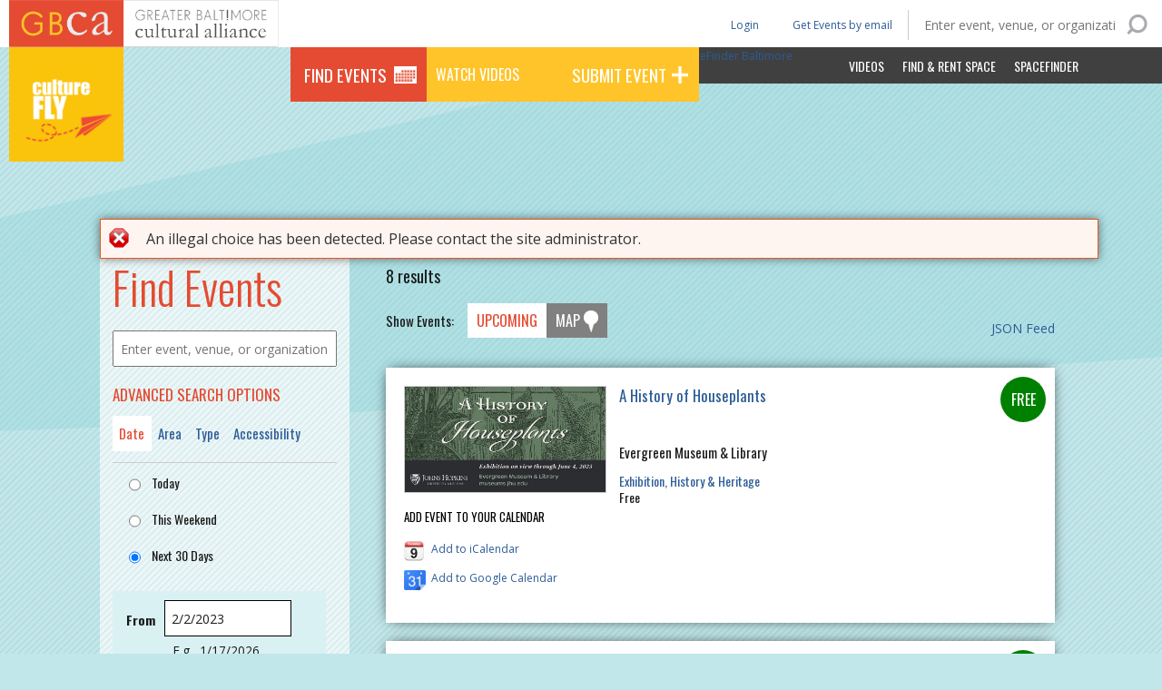

--- FILE ---
content_type: text/html; charset=utf-8
request_url: https://culturefly.org/calendar/search?types%5B219%5D=219&range=month&from_date%5Bdate%5D=2/2/2023&to_date%5Bdate%5D=3/3/2023&op=Search&form_id=gbca_calendar_search_form
body_size: 13022
content:
<!DOCTYPE html>
  <!--[if IEMobile 7]><html class="no-js ie iem7" lang="en" dir="ltr"><![endif]-->
  <!--[if lte IE 6]><html class="no-js ie lt-ie9 lt-ie8 lt-ie7" lang="en" dir="ltr"><![endif]-->
  <!--[if (IE 7)&(!IEMobile)]><html class="no-js ie lt-ie9 lt-ie8" lang="en" dir="ltr"><![endif]-->
  <!--[if IE 8]><html class="no-js ie lt-ie9" lang="en" dir="ltr"><![endif]-->
  <!--[if (gte IE 9)|(gt IEMobile 7)]><html class="no-js ie" lang="en" dir="ltr" prefix="fb: http://ogp.me/ns/fb# og: http://ogp.me/ns#"><![endif]-->
  <!--[if !IE]><!--><html class="no-js" lang="en" dir="ltr" prefix="fb: http://ogp.me/ns/fb# og: http://ogp.me/ns#"><!--<![endif]-->
<head>
  <title>Find Events | Culture Fly</title>
  <meta charset="utf-8" />
<link rel="alternate" type="application/rss+xml" title="GBCA Member Press Releases" href="https://culturefly.org/feed/press_release" />
<meta http-equiv="cleartype" content="on" />
<meta name="MobileOptimized" content="width" />
<meta name="HandheldFriendly" content="true" />
<link href="https://culturefly.org/sites/default/themes/gbca_calendar/images/touch-icon-ipad-retina.png" sizes="144x144" rel="apple-touch-icon" />
<link href="https://culturefly.org/sites/default/themes/gbca_calendar/images/touch-icon-iphone-retina.png" sizes="114x114" rel="apple-touch-icon" />
<link href="https://culturefly.org/sites/default/themes/gbca_calendar/images/touch-icon-ipad.png" sizes="72x72" rel="apple-touch-icon" />
<link href="https://culturefly.org/sites/default/themes/gbca_calendar/images/touch-icon-iphone.png" rel="apple-touch-icon" />
<link href="https://culturefly.org/sites/default/themes/gbca_calendar/images/favicon.png" rel="icon" type="image/png" />
<link rel="profile" href="https://www.w3.org/1999/xhtml/vocab" />
<link rel="alternate" type="application/rss+xml" title="JobsPlus" href="https://culturefly.org/feed/jobsplus" />
<meta name="X-UA-Compatible" content="IE=Edge,chrome=1" />
<link rel="alternate" type="application/rss+xml" title="The GBCA Blog" href="https://culturefly.org/feed/blog" />
<meta name="viewport" content="width=device-width, initial-scale=1.0" />
<meta name="generator" content="Drupal 7 (https://www.drupal.org)" />
<link rel="canonical" href="https://culturefly.org/calendar/search" />
<link rel="shortlink" href="https://culturefly.org/calendar/search" />
<meta property="og:site_name" content="Greater Baltimore Cultural Alliance" />
<meta property="og:type" content="article" />
<meta property="og:url" content="https://culturefly.org/calendar/search" />
<meta property="og:title" content="Find Events" />
<meta name="twitter:card" content="summary" />
<meta name="twitter:url" content="https://culturefly.org/calendar/search" />
<meta name="twitter:title" content="Find Events" />
  <style>
@import url("https://culturefly.org/sites/all/themes/omega/omega/css/modules/system/system.base.css?t6rata");
@import url("https://culturefly.org/sites/all/themes/omega/omega/css/modules/system/system.menus.theme.css?t6rata");
@import url("https://culturefly.org/sites/all/themes/omega/omega/css/modules/system/system.messages.theme.css?t6rata");
@import url("https://culturefly.org/sites/all/themes/omega/omega/css/modules/system/system.theme.css?t6rata");
@import url("https://culturefly.org/sites/all/modules/contrib/ckeditor_accordion/css/ckeditor-accordion.css?t6rata");
@import url("https://culturefly.org/sites/all/modules/contrib/date/date_api/date.css?t6rata");
@import url("https://culturefly.org/sites/all/modules/contrib/date/date_popup/themes/datepicker.1.7.css?t6rata");
@import url("https://culturefly.org/sites/all/modules/contrib/date/date_repeat_field/date_repeat_field.css?t6rata");
@import url("https://culturefly.org/modules/node/node.css?t6rata");
@import url("https://culturefly.org/sites/all/themes/omega/omega/css/modules/field/field.theme.css?t6rata");
@import url("https://culturefly.org/sites/all/modules/contrib/views/css/views.css?t6rata");
@import url("https://culturefly.org/sites/all/themes/omega/omega/css/modules/search/search.theme.css?t6rata");
@import url("https://culturefly.org/sites/all/themes/omega/omega/css/modules/user/user.base.css?t6rata");
@import url("https://culturefly.org/sites/all/themes/omega/omega/css/modules/user/user.theme.css?t6rata");
@import url("https://culturefly.org/sites/all/modules/contrib/ckeditor/css/ckeditor.css?t6rata");
@import url("https://culturefly.org/sites/all/modules/contrib/media/modules/media_wysiwyg/css/media_wysiwyg.base.css?t6rata");
</style>
<style>
@import url("https://culturefly.org/sites/all/modules/contrib/jquery_update/replace/ui/themes/base/minified/jquery.ui.core.min.css?t6rata");
@import url("https://culturefly.org/sites/all/modules/contrib/jquery_update/replace/ui/themes/base/minified/jquery.ui.theme.min.css?t6rata");
@import url("https://culturefly.org/sites/all/modules/contrib/jquery_update/replace/ui/themes/base/minified/jquery.ui.datepicker.min.css?t6rata");
@import url("https://culturefly.org/sites/all/modules/contrib/date/date_popup/themes/jquery.timeentry.css?t6rata");
@import url("https://culturefly.org/sites/all/modules/contrib/ctools/css/ctools.css?t6rata");
@import url("https://culturefly.org/sites/all/modules/contrib/panels/css/panels.css?t6rata");
@import url("https://culturefly.org/sites/all/libraries/wvega-timepicker/jquery.timepicker.css?t6rata");
@import url("https://culturefly.org/sites/all/modules/contrib/dismiss/css/dismiss.base.css?t6rata");
</style>
<style>#block-addtoany-addtoany-button{float:right;padding:30px;}
</style>
<style>
@import url("https://culturefly.org/sites/all/modules/contrib/addtoany/addtoany.css?t6rata");
@import url("https://culturefly.org/sites/default/files/honeypot/honeypot.css?t6rata");
@import url("https://culturefly.org/sites/all/modules/contrib/webform/css/webform.css?t6rata");
</style>
<link type="text/css" rel="stylesheet" href="//fonts.googleapis.com/css?family=Oswald:400,700,300|Open+Sans:400italic,600italic,700italic,400,300,600,700&amp;t6rata" media="all" />
<style>
@import url("https://culturefly.org/sites/default/themes/gbca/css/gbca.normalize.css?t6rata");
@import url("https://culturefly.org/sites/default/themes/gbca/css/gbca.hacks.css?t6rata");
@import url("https://culturefly.org/sites/default/themes/gbca/css/gbca.styles.css?t6rata");
@import url("https://culturefly.org/sites/default/themes/gbca_calendar/css/gbca-calendar.normalize.css?t6rata");
@import url("https://culturefly.org/sites/default/themes/gbca_calendar/css/gbca-calendar.hacks.css?t6rata");
@import url("https://culturefly.org/sites/default/themes/gbca_calendar/css/gbca-calendar.styles.css?t6rata");
</style>

<!--[if lte IE 8]>
<style>
@import url("https://culturefly.org/sites/default/themes/gbca/css/gbca.no-query.css?t6rata");
@import url("https://culturefly.org/sites/default/themes/gbca_calendar/css/gbca-calendar.no-query.css?t6rata");
</style>
<![endif]-->
  <style>
    .btn-spacer {
      height: 50px;
    }
    .btn-half-price-tix {
      clear:both;
      float: none;
      background-color: #1b711b;
      border-radius: 7px;
      color: #FFF;
      font-family: "Oswald",Verdana,sans-serif,Times New Roman,Times,sans-serif;
      font-size: 1.8rem;
      font-weight: 400;
      line-height: 1.8rem;
      text-transform: uppercase;
      text-align: center;
      margin: 20px 0px;
      padding: 20px 25px;
      width: 100%;
    }
    .btn-half-price-tix:hover, .btn-half-price-tix:focus {
      background-color: #e54b32;
    }
    .btn-half-price-tix a {
      color: #FFF;
    }
  </style>
  <script src="https://culturefly.org/sites/all/modules/contrib/jquery_update/replace/jquery/1.7/jquery.min.js?v=1.7.2"></script>
<script src="https://culturefly.org/misc/jquery-extend-3.4.0.js?v=1.7.2"></script>
<script src="https://culturefly.org/misc/jquery-html-prefilter-3.5.0-backport.js?v=1.7.2"></script>
<script src="https://culturefly.org/misc/jquery.once.js?v=1.2"></script>
<script src="https://culturefly.org/misc/drupal.js?t6rata"></script>
<script src="https://culturefly.org/sites/all/themes/omega/omega/js/no-js.js?t6rata"></script>
<script src="https://culturefly.org/sites/all/modules/contrib/jquery_update/replace/ui/ui/minified/jquery.ui.core.min.js?v=1.10.2"></script>
<script src="https://culturefly.org/sites/all/modules/contrib/jquery_update/replace/ui/ui/minified/jquery.ui.datepicker.min.js?v=1.10.2"></script>
<script src="https://culturefly.org/sites/all/modules/contrib/date/date_popup/jquery.timeentry.pack.js?v=1.4.7"></script>
<script src="https://culturefly.org/misc/form.js?v=7.73"></script>
<script src="https://culturefly.org/sites/all/modules/contrib/ckeditor_accordion/js/ckeditor-accordion.js?t6rata"></script>
<script src="https://culturefly.org/sites/all/modules/contrib/custom_search/js/custom_search.js?t6rata"></script>
<script src="https://maps.googleapis.com/maps/api/js?key=AIzaSyBfabD9X4pAfgyMB1fvSrz6mYfcauUxSCI&amp;sensor=false&amp;t6rata"></script>
<script src="https://culturefly.org/sites/default/modules/gbca_calendar_search/date.js?t6rata"></script>
<script src="https://culturefly.org/sites/default/modules/gbca_calendar_search/gbca_calendar_search.js?t6rata"></script>
<script src="https://culturefly.org/sites/all/libraries/wvega-timepicker/jquery.timepicker.js?t6rata"></script>
<script src="https://culturefly.org/sites/all/modules/contrib/date/date_popup/date_popup.js?t6rata"></script>
<script src="https://culturefly.org/sites/all/modules/contrib/google_analytics/googleanalytics.js?t6rata"></script>
<script src="https://www.googletagmanager.com/gtag/js?id=G-03ZV3N1QPT"></script>
<script>window.dataLayer = window.dataLayer || [];function gtag(){dataLayer.push(arguments)};gtag("js", new Date());gtag("set", "developer_id.dMDhkMT", true);gtag("config", "G-03ZV3N1QPT", {"groups":"default","linker":{"domains":["baltimoreculture.org","culturefly.org"]}});</script>
<script>window.a2a_config=window.a2a_config||{};window.da2a={done:false,html_done:false,script_ready:false,script_load:function(){var a=document.createElement('script'),s=document.getElementsByTagName('script')[0];a.type='text/javascript';a.async=true;a.src='https://static.addtoany.com/menu/page.js';s.parentNode.insertBefore(a,s);da2a.script_load=function(){};},script_onready:function(){da2a.script_ready=true;if(da2a.html_done)da2a.init();},init:function(){for(var i=0,el,target,targets=da2a.targets,length=targets.length;i<length;i++){el=document.getElementById('da2a_'+(i+1));target=targets[i];a2a_config.linkname=target.title;a2a_config.linkurl=target.url;if(el){a2a.init('page',{target:el});el.id='';}da2a.done=true;}da2a.targets=[];}};(function ($){Drupal.behaviors.addToAny = {attach: function (context, settings) {if (context !== document && window.da2a) {if(da2a.script_ready)a2a.init_all();da2a.script_load();}}}})(jQuery);a2a_config.callbacks=a2a_config.callbacks||[];a2a_config.callbacks.push({ready:da2a.script_onready});a2a_config.overlays=a2a_config.overlays||[];a2a_config.templates=a2a_config.templates||{};a2a_config.custom_services = [
	["a2a_button_instagram",
	 	"https://www.instagram.com/add?url=A2A_LINKURL_ENC&title=A2A_LINKNAME_ENC",
		"/sites/default/themes/gbca_calendar/images/Instagram_Glyph_Gradient.png",
	],
];</script>
<script src="https://culturefly.org/sites/all/modules/contrib/webform/js/webform.js?t6rata"></script>
<script src="https://culturefly.org/sites/default/themes/gbca/js/GBCA.js?t6rata"></script>
<script src="https://culturefly.org/sites/default/themes/gbca_calendar/js/GBCA_CALENDAR.js?t6rata"></script>
<script>jQuery.extend(Drupal.settings, {"basePath":"\/","pathPrefix":"","custom_search":{"form_target":"_self","solr":0},"datePopup":{"edit-from-date-datepicker-popup-0":{"func":"datepicker","settings":{"changeMonth":true,"changeYear":true,"autoPopUp":"focus","closeAtTop":false,"speed":"immediate","firstDay":0,"dateFormat":"m\/d\/yy","yearRange":"-3:+3","fromTo":false,"defaultDate":"0y"}},"edit-to-date-datepicker-popup-0":{"func":"datepicker","settings":{"changeMonth":true,"changeYear":true,"autoPopUp":"focus","closeAtTop":false,"speed":"immediate","firstDay":0,"dateFormat":"m\/d\/yy","yearRange":"-3:+3","fromTo":false,"defaultDate":"0y"}}},"gbca_calendar_search":{"events":{"32581":{"nid":"32581","title":"A History of Houseplants","url":"\/calendar\/event\/32581\/history-houseplants","lat":null,"lon":null,"distance":"0","html":"\u003Cdiv\u003E\u003Ca href=\u0022\/calendar\/event\/32581\/history-houseplants\u0022\u003EA History of Houseplants\u003C\/a\u003E\u003C\/div\u003E"},"32813":{"nid":"32813","title":"Artist Talk with Lee Boot: Abstracts \u0026 Artifacts","url":"\/calendar\/event\/32813\/artist-talk-lee-boot-abstracts-artifacts","lat":"39.291843800000","lon":"-76.610128600000","distance":"0","html":"\u003Cdiv\u003E\u003Ca href=\u0022\/calendar\/event\/32813\/artist-talk-lee-boot-abstracts-artifacts\u0022\u003EArtist Talk with Lee Boot: Abstracts \u0026amp; Artifacts\u003C\/a\u003E\u003C\/div\u003E"},"32575":{"nid":"32575","title":"2022-2023 Music at Evergreen Concert Series","url":"\/calendar\/event\/32575\/2022-2023-music-evergreen-concert-series","lat":"39.349021800000","lon":"-76.620846400000","distance":"0","html":"\u003Cdiv\u003E\u003Ca href=\u0022\/calendar\/event\/32575\/2022-2023-music-evergreen-concert-series\u0022\u003E2022-2023 Music at Evergreen Concert Series\u003C\/a\u003E\u003C\/div\u003E"},"32580":{"nid":"32580","title":"Music at Evergreen: Lun Li, violin","url":"\/calendar\/event\/32580\/music-evergreen-lun-li-violin","lat":"39.349021800000","lon":"-76.620846400000","distance":"0","html":"\u003Cdiv\u003E\u003Ca href=\u0022\/calendar\/event\/32580\/music-evergreen-lun-li-violin\u0022\u003EMusic at Evergreen: Lun Li, violin\u003C\/a\u003E\u003C\/div\u003E"},"32929":{"nid":"32929","title":"The Village of African American Doll Artists","url":"\/calendar\/event\/32929\/village-african-american-doll-artists","lat":"39.279487400000","lon":"-76.596054800000","distance":"0","html":"\u003Cdiv\u003E\u003Ca href=\u0022\/calendar\/event\/32929\/village-african-american-doll-artists\u0022\u003EThe Village of African American Doll Artists\u003C\/a\u003E\u003C\/div\u003E"},"32905":{"nid":"32905","title":"504 \u0026 Beyond: Disability Politics and the Black Panther Party","url":"\/calendar\/event\/32905\/504-beyond-disability-politics-and-black-panther-party","lat":"39.255113500000","lon":"-76.711195700000","distance":"0","html":"\u003Cdiv\u003E\u003Ca href=\u0022\/calendar\/event\/32905\/504-beyond-disability-politics-and-black-panther-party\u0022\u003E504 \u0026amp; Beyond: Disability Politics and the Black Panther Party\u003C\/a\u003E\u003C\/div\u003E"},"33039":{"nid":"33039","title":"Say It Loud Film Festival at The Peale","url":"\/calendar\/event\/33039\/say-it-loud-film-festival-peale","lat":"39.291843800000","lon":"-76.610128600000","distance":"0","html":"\u003Cdiv\u003E\u003Ca href=\u0022\/calendar\/event\/33039\/say-it-loud-film-festival-peale\u0022\u003ESay It Loud Film Festival at The Peale\u003C\/a\u003E\u003C\/div\u003E"},"32995":{"nid":"32995","title":"Candlelight Concert with Meet and Greet","url":"\/calendar\/event\/32995\/candlelight-concert-meet-and-greet","lat":"39.291843800000","lon":"-76.610128600000","distance":"0","html":"\u003Cdiv\u003E\u003Ca href=\u0022\/calendar\/event\/32995\/candlelight-concert-meet-and-greet\u0022\u003ECandlelight Concert with Meet and Greet\u003C\/a\u003E\u003C\/div\u003E"}}},"dismiss":{"fadeout":0},"googleanalytics":{"account":["G-03ZV3N1QPT"],"trackOutbound":1,"trackMailto":1,"trackDownload":1,"trackDownloadExtensions":"7z|aac|arc|arj|asf|asx|avi|bin|csv|doc(x|m)?|dot(x|m)?|exe|flv|gif|gz|gzip|hqx|jar|jpe?g|js|mp(2|3|4|e?g)|mov(ie)?|msi|msp|pdf|phps|png|ppt(x|m)?|pot(x|m)?|pps(x|m)?|ppam|sld(x|m)?|thmx|qtm?|ra(m|r)?|sea|sit|tar|tgz|torrent|txt|wav|wma|wmv|wpd|xls(x|m|b)?|xlt(x|m)|xlam|xml|z|zip","trackDomainMode":2,"trackCrossDomains":["baltimoreculture.org","culturefly.org"]},"urlIsAjaxTrusted":{"\/calendar\/search?types%5B219%5D=219\u0026range=month\u0026from_date%5Bdate%5D=2\/2\/2023\u0026to_date%5Bdate%5D=3\/3\/2023\u0026op=Search\u0026form_id=gbca_calendar_search_form":true},"base_url":"https:\/\/culturefly.org","path_to_theme":"\/sites\/default\/themes\/gbca","logged_in":false,"gbca":[]});</script>
</head>
<body class="html not-front not-logged-in page-calendar page-calendar-search section-calendar subsection-searchtypes5b2195d219rangemonthfrom-date5bdate5d2 gbca-is-calendar-site">
  <a href="#main-content" class="element-invisible element-focusable">Skip to main content</a>
    
<div class="l-page">
  <header class="l-header" role="banner">
    <div class="l-branding">
      
                        <a href="https://baltimoreculture.org">
            <div class="gbca-logo"></div>
          </a>
          <h1 class="site-name">
            <a href="/calendar" title="Home" rel="home"><span>Culture Fly</span></a>
          </h1>
        
              
          </div>

      <div class="l-region l-region--header">
    <div class='inner'>
      
<nav id="block-menu-menu-gbca-calendar-main-menu" role="navigation" class="block block--menu block--menu-menu-gbca-calendar-main-menu">
      
  <span class="toggle"></span><ul class="menu"><li class="first leaf active-trail"><a href="/calendar/search" class="active-trail active">Find Events</a></li>
<li class="leaf"><a href="https://culturefly.org/calendar/attractions?needle=&amp;lat=&amp;lon=&amp;member=&amp;affiliate=&amp;venue=&amp;organization=&amp;op=Search&amp;types%5B51%5D=51&amp;form_id=gbca_calendar_search_form">Watch Videos</a></li>
<li class="last leaf"><a href="/node/add/gbca-calendar-event">Submit Event</a></li>
</ul></nav>

<nav id="block-menu-menu-gbca-calendar-secondary-men" role="navigation" class="block block--menu block--menu-menu-gbca-calendar-secondary-men">
      
  <span class="toggle"></span><ul class="menu"><li class="first leaf"><a href="/calendar/attractions">Videos</a></li>
<li class="leaf"><a href="http://baltimore.spacefinder.org/spaces" target="_blank">Find &amp; Rent Space</a></li>
<li class="last leaf"><a href="http://www.spacefinderbaltimore.org" target="_blank">SpaceFinder </a></li>
</ul></nav>

<nav id="block-menu-menu-gbca-calendar-header-menu" role="navigation" class="block block--menu block--menu-menu-gbca-calendar-header-menu">
      
  <span class="toggle"></span><ul class="menu"><li class="first leaf"><a href="/calendar/half-price">Get Events by email</a></li>
<li class="leaf"><a href="/user/login?current=calendar/search">Login</a></li>
<li class="last leaf"><a href="http://www.spacefinderbaltimore.org">SpaceFinder Baltimore</a></li>
</ul></nav>
<div id="block-gbca-calendar-search-gbca-search" class="block block--gbca-calendar-search block--gbca-calendar-search-gbca-search">
        <div class="block__content">
    <span class="toggle">Search</span><form class="gbca-calendar-search-block-form" action="/calendar/search?types%5B219%5D=219&amp;range=month&amp;from_date%5Bdate%5D=2/2/2023&amp;to_date%5Bdate%5D=3/3/2023&amp;op=Search&amp;form_id=gbca_calendar_search_form" method="post" id="gbca-calendar-search-block-form" accept-charset="UTF-8"><div><h1>Find Events</h1><div class="form-item form-type-textfield form-item-needle">
 <input placeholder="Enter event, venue, or organization" type="text" id="edit-needle--2" name="needle" value="" size="60" maxlength="128" class="form-text" />
</div>
<input type="submit" id="edit-search--2" name="op" value="Search" class="form-submit" /><input type="hidden" name="from_date" value="01/17/2026" />
<input type="hidden" name="to_date" value="02/15/2026" />
<input type="hidden" name="form_build_id" value="form-NZy-NyEBYHtxoc-3epk-96ELwzQSdpllUdsETs_bJZk" />
<input type="hidden" name="form_id" value="gbca_calendar_search_block_form" />
</div></form>  </div>
</div>
    </div>
  </div>
      </header>
    <div class="l-main">
    <div class="l-content" role="main">
              <nav class="addthis_toolbox addthis_default_style addthis_32x32_style">
          <a class="addthis_button_preferred_1"></a>
          <a class="addthis_button_preferred_2"></a>
          <a class="addthis_button_preferred_3"></a>
          <a class="addthis_button_preferred_4"></a>
          <a class="addthis_button_compact"></a>
        </nav>
        <script>var addthis_config = {
            'data_track_addressbar' : true
          };</script>
        <script src="//s7.addthis.com/js/300/addthis_widget.js#pubid=nightkitchen"></script>
      
                  <a id="main-content"></a>
                    <h1>Find Events</h1>
                  <div class="messages messages--error"><h2 class="element-invisible">Error message</h2>An illegal choice has been detected. Please contact the site administrator.</div>                        <form class="gbca-calendar-search-form" action="/calendar/search?types%5B219%5D=219&amp;range=month&amp;from_date%5Bdate%5D=2/2/2023&amp;to_date%5Bdate%5D=3/3/2023&amp;op=Search&amp;form_id=gbca_calendar_search_form" method="get" id="gbca-calendar-search-form" accept-charset="UTF-8"><div><h1>Find Events</h1><div class="form-item form-type-textfield form-item-needle">
 <input placeholder="Enter event, venue, or organization" type="text" id="edit-needle" name="needle" value="" size="60" maxlength="128" class="form-text" />
</div>
<input type="hidden" name="lat" value="" />
<input type="hidden" name="lon" value="" />
<input type="hidden" name="member" value="" />
<input type="hidden" name="affiliate" value="" />
<input type="hidden" name="venue" value="" />
<input type="hidden" name="organization" value="" />
<div class="search-box first"><input type="submit" id="edit-clear-all" name="op" value="Clear All" class="form-submit" /><input type="submit" id="edit-search" name="op" value="Search" class="form-submit" /></div><nav id="search-tabs"><h2>Advanced Search Options</h2><ul><li data-target="edit-date">Date</li><li data-target="edit-location">Area</li><li data-target="edit-type">Type</li><li data-target="edit-accessibility">Accessibility</li></ul></nav><fieldset class="form-wrapper" id="edit-date"><div class="fieldset-wrapper"><div id="edit-range" class="form-radios"><div class="form-item form-type-radio form-item-range">
 <input type="radio" id="edit-range-today" name="range" value="today" class="form-radio" />  <label class="option" for="edit-range-today">Today </label>

</div>
<div class="form-item form-type-radio form-item-range">
 <input type="radio" id="edit-range-weekend" name="range" value="weekend" class="form-radio" />  <label class="option" for="edit-range-weekend">This Weekend </label>

</div>
<div class="form-item form-type-radio form-item-range">
 <input type="radio" id="edit-range-month" name="range" value="month" checked="checked" class="form-radio" />  <label class="option" for="edit-range-month">Next 30 Days </label>

</div>
</div><div  class="container-inline-date"><div class="form-item form-type-date-popup form-item-from-date">
  <label for="edit-from-date">From </label>
 <div id="edit-from-date"  class="date-padding"><div class="form-item form-type-textfield form-item-from-date-date">
  <label class="element-invisible" for="edit-from-date-datepicker-popup-0">Date </label>
 <input type="text" id="edit-from-date-datepicker-popup-0" name="from_date[date]" value="2/2/2023" size="20" maxlength="30" class="form-text" />
<div class="description"> E.g., 1/17/2026</div>
</div>
</div>
</div>
</div><div  class="container-inline-date"><div class="form-item form-type-date-popup form-item-to-date">
  <label for="edit-to-date">To </label>
 <div id="edit-to-date"  class="date-padding"><div class="form-item form-type-textfield form-item-to-date-date">
  <label class="element-invisible" for="edit-to-date-datepicker-popup-0">Date </label>
 <input type="text" id="edit-to-date-datepicker-popup-0" name="to_date[date]" value="3/3/2023" size="20" maxlength="30" class="form-text" />
<div class="description"> E.g., 1/17/2026</div>
</div>
</div>
</div>
</div></div></fieldset>
<fieldset class="form-wrapper" id="edit-location"><div class="fieldset-wrapper"><div id="edit-locations" class="form-checkboxes"><h3><span class="title">Greater Baltimore Metro Area</span> <span class="checkall" data-tid="79">Check All</span></h3><div class="form-item form-type-checkbox form-item-locations-81">
 <input data-parent="79" type="checkbox" id="edit-locations-81" name="locations[81]" value="81" class="form-checkbox" />  <label class="option" for="edit-locations-81">Annapolis </label>

</div>
<div class="form-item form-type-checkbox form-item-locations-80">
 <input data-parent="79" type="checkbox" id="edit-locations-80" name="locations[80]" value="80" class="form-checkbox" />  <label class="option" for="edit-locations-80">Anne Arundel County </label>

</div>
<div class="form-item form-type-checkbox form-item-locations-82">
 <input data-parent="79" type="checkbox" id="edit-locations-82" name="locations[82]" value="82" class="form-checkbox" />  <label class="option" for="edit-locations-82">Baltimore County </label>

</div>
<div class="form-item form-type-checkbox form-item-locations-194">
 <input data-parent="79" type="checkbox" id="edit-locations-194" name="locations[194]" value="194" class="form-checkbox" />  <label class="option" for="edit-locations-194">Carroll County </label>

</div>
<div class="form-item form-type-checkbox form-item-locations-83">
 <input data-parent="79" type="checkbox" id="edit-locations-83" name="locations[83]" value="83" class="form-checkbox" />  <label class="option" for="edit-locations-83">Catonsville </label>

</div>
<div class="form-item form-type-checkbox form-item-locations-84">
 <input data-parent="79" type="checkbox" id="edit-locations-84" name="locations[84]" value="84" class="form-checkbox" />  <label class="option" for="edit-locations-84">Columbia </label>

</div>
<div class="form-item form-type-checkbox form-item-locations-88">
 <input data-parent="79" type="checkbox" id="edit-locations-88" name="locations[88]" value="88" class="form-checkbox" />  <label class="option" for="edit-locations-88">Ellicott City </label>

</div>
<div class="form-item form-type-checkbox form-item-locations-85">
 <input data-parent="79" type="checkbox" id="edit-locations-85" name="locations[85]" value="85" class="form-checkbox" />  <label class="option" for="edit-locations-85">Harford County </label>

</div>
<div class="form-item form-type-checkbox form-item-locations-86">
 <input data-parent="79" type="checkbox" id="edit-locations-86" name="locations[86]" value="86" class="form-checkbox" />  <label class="option" for="edit-locations-86">Howard County </label>

</div>
<div class="form-item form-type-checkbox form-item-locations-89">
 <input data-parent="79" type="checkbox" id="edit-locations-89" name="locations[89]" value="89" class="form-checkbox" />  <label class="option" for="edit-locations-89">Owings Mills </label>

</div>
<div class="form-item form-type-checkbox form-item-locations-87">
 <input data-parent="79" type="checkbox" id="edit-locations-87" name="locations[87]" value="87" class="form-checkbox" />  <label class="option" for="edit-locations-87">Towson </label>

</div>
<h3><span class="title">Baltimore City</span> <span class="checkall" data-tid="65">Check All</span></h3><div class="form-item form-type-checkbox form-item-locations-202">
 <input data-parent="65" type="checkbox" id="edit-locations-202" name="locations[202]" value="202" class="form-checkbox" />  <label class="option" for="edit-locations-202">Belvedere </label>

</div>
<div class="form-item form-type-checkbox form-item-locations-200">
 <input data-parent="65" type="checkbox" id="edit-locations-200" name="locations[200]" value="200" class="form-checkbox" />  <label class="option" for="edit-locations-200">Bolton Hill </label>

</div>
<div class="form-item form-type-checkbox form-item-locations-201">
 <input data-parent="65" type="checkbox" id="edit-locations-201" name="locations[201]" value="201" class="form-checkbox" />  <label class="option" for="edit-locations-201">Edmonson </label>

</div>
<div class="form-item form-type-checkbox form-item-locations-211">
 <input data-parent="65" type="checkbox" id="edit-locations-211" name="locations[211]" value="211" class="form-checkbox" />  <label class="option" for="edit-locations-211">Greektown </label>

</div>
<div class="form-item form-type-checkbox form-item-locations-208">
 <input data-parent="65" type="checkbox" id="edit-locations-208" name="locations[208]" value="208" class="form-checkbox" />  <label class="option" for="edit-locations-208">Hamilton </label>

</div>
<div class="form-item form-type-checkbox form-item-locations-203">
 <input data-parent="65" type="checkbox" id="edit-locations-203" name="locations[203]" value="203" class="form-checkbox" />  <label class="option" for="edit-locations-203">Northwest Baltimore </label>

</div>
<div class="form-item form-type-checkbox form-item-locations-205">
 <input data-parent="65" type="checkbox" id="edit-locations-205" name="locations[205]" value="205" class="form-checkbox" />  <label class="option" for="edit-locations-205">Coldspring </label>

</div>
<div class="form-item form-type-checkbox form-item-locations-210">
 <input data-parent="65" type="checkbox" id="edit-locations-210" name="locations[210]" value="210" class="form-checkbox" />  <label class="option" for="edit-locations-210">Remington </label>

</div>
<div class="form-item form-type-checkbox form-item-locations-207">
 <input data-parent="65" type="checkbox" id="edit-locations-207" name="locations[207]" value="207" class="form-checkbox" />  <label class="option" for="edit-locations-207">Waverly </label>

</div>
<div class="form-item form-type-checkbox form-item-locations-66">
 <input data-parent="65" type="checkbox" id="edit-locations-66" name="locations[66]" value="66" class="form-checkbox" />  <label class="option" for="edit-locations-66">Bromo Tower Arts District </label>

</div>
<div class="form-item form-type-checkbox form-item-locations-67">
 <input data-parent="65" type="checkbox" id="edit-locations-67" name="locations[67]" value="67" class="form-checkbox" />  <label class="option" for="edit-locations-67">Canton </label>

</div>
<div class="form-item form-type-checkbox form-item-locations-68">
 <input data-parent="65" type="checkbox" id="edit-locations-68" name="locations[68]" value="68" class="form-checkbox" />  <label class="option" for="edit-locations-68">Charles Village </label>

</div>
<div class="form-item form-type-checkbox form-item-locations-69">
 <input data-parent="65" type="checkbox" id="edit-locations-69" name="locations[69]" value="69" class="form-checkbox" />  <label class="option" for="edit-locations-69">Downtown </label>

</div>
<div class="form-item form-type-checkbox form-item-locations-70">
 <input data-parent="65" type="checkbox" id="edit-locations-70" name="locations[70]" value="70" class="form-checkbox" />  <label class="option" for="edit-locations-70">Federal Hill/Locust Point </label>

</div>
<div class="form-item form-type-checkbox form-item-locations-71">
 <input data-parent="65" type="checkbox" id="edit-locations-71" name="locations[71]" value="71" class="form-checkbox" />  <label class="option" for="edit-locations-71">Fells Point </label>

</div>
<div class="form-item form-type-checkbox form-item-locations-196">
 <input data-parent="65" type="checkbox" id="edit-locations-196" name="locations[196]" value="196" class="form-checkbox" />  <label class="option" for="edit-locations-196">Hampden </label>

</div>
<div class="form-item form-type-checkbox form-item-locations-72">
 <input data-parent="65" type="checkbox" id="edit-locations-72" name="locations[72]" value="72" class="form-checkbox" />  <label class="option" for="edit-locations-72">Highlandtown Arts District </label>

</div>
<div class="form-item form-type-checkbox form-item-locations-73">
 <input data-parent="65" type="checkbox" id="edit-locations-73" name="locations[73]" value="73" class="form-checkbox" />  <label class="option" for="edit-locations-73">Inner Harbor </label>

</div>
<div class="form-item form-type-checkbox form-item-locations-74">
 <input data-parent="65" type="checkbox" id="edit-locations-74" name="locations[74]" value="74" class="form-checkbox" />  <label class="option" for="edit-locations-74">Little Italy </label>

</div>
<div class="form-item form-type-checkbox form-item-locations-75">
 <input data-parent="65" type="checkbox" id="edit-locations-75" name="locations[75]" value="75" class="form-checkbox" />  <label class="option" for="edit-locations-75">Mount Royal </label>

</div>
<div class="form-item form-type-checkbox form-item-locations-76">
 <input data-parent="65" type="checkbox" id="edit-locations-76" name="locations[76]" value="76" class="form-checkbox" />  <label class="option" for="edit-locations-76">Mt. Vernon Cultural District </label>

</div>
<div class="form-item form-type-checkbox form-item-locations-191">
 <input data-parent="65" type="checkbox" id="edit-locations-191" name="locations[191]" value="191" class="form-checkbox" />  <label class="option" for="edit-locations-191">Mt. Washington </label>

</div>
<div class="form-item form-type-checkbox form-item-locations-273">
 <input data-parent="65" type="checkbox" id="edit-locations-273" name="locations[273]" value="273" class="form-checkbox" />  <label class="option" for="edit-locations-273">Pennsylvania Avenue Black Arts District </label>

</div>
<div class="form-item form-type-checkbox form-item-locations-193">
 <input data-parent="65" type="checkbox" id="edit-locations-193" name="locations[193]" value="193" class="form-checkbox" />  <label class="option" for="edit-locations-193">Sowebo </label>

</div>
<div class="form-item form-type-checkbox form-item-locations-199">
 <input data-parent="65" type="checkbox" id="edit-locations-199" name="locations[199]" value="199" class="form-checkbox" />  <label class="option" for="edit-locations-199">Pig Town </label>

</div>
<div class="form-item form-type-checkbox form-item-locations-206">
 <input data-parent="65" type="checkbox" id="edit-locations-206" name="locations[206]" value="206" class="form-checkbox" />  <label class="option" for="edit-locations-206">Irvington </label>

</div>
<div class="form-item form-type-checkbox form-item-locations-209">
 <input data-parent="65" type="checkbox" id="edit-locations-209" name="locations[209]" value="209" class="form-checkbox" />  <label class="option" for="edit-locations-209">Carroll </label>

</div>
<div class="form-item form-type-checkbox form-item-locations-204">
 <input data-parent="65" type="checkbox" id="edit-locations-204" name="locations[204]" value="204" class="form-checkbox" />  <label class="option" for="edit-locations-204">Brooklyn </label>

</div>
<div class="form-item form-type-checkbox form-item-locations-77">
 <input data-parent="65" type="checkbox" id="edit-locations-77" name="locations[77]" value="77" class="form-checkbox" />  <label class="option" for="edit-locations-77">Station North Arts &amp; Entertainment District </label>

</div>
<div class="form-item form-type-checkbox form-item-locations-78">
 <input data-parent="65" type="checkbox" id="edit-locations-78" name="locations[78]" value="78" class="form-checkbox" />  <label class="option" for="edit-locations-78">Other Baltimore City Neighborhoods </label>

</div>
</div></div></fieldset>
<fieldset class="form-wrapper" id="edit-type"><div class="fieldset-wrapper"><fieldset class="form-wrapper" id="edit-showonly"><div class="fieldset-wrapper"><div class="form-item form-type-checkbox form-item-show-free">
 <input type="checkbox" id="edit-show-free" name="show_free" value="1" class="form-checkbox" />  <label class="option" for="edit-show-free">Show only free events </label>

</div>
<div class="form-item form-type-checkbox form-item-show-half">
 <input type="checkbox" id="edit-show-half" name="show_half" value="1" class="form-checkbox" />  <label class="option" for="edit-show-half">Show only half-priced events </label>

</div>
<div class="form-item form-type-checkbox form-item-show-featured">
 <input type="checkbox" id="edit-show-featured" name="show_featured" value="1" class="form-checkbox" />  <label class="option" for="edit-show-featured">Show only featured events </label>

</div>
<div class="form-item form-type-checkbox form-item-show-sponsored">
 <input type="checkbox" id="edit-show-sponsored" name="show_sponsored" value="1" class="form-checkbox" />  <label class="option" for="edit-show-sponsored">Show only sponsored events </label>

</div>
</div></fieldset>
<div id="edit-types" class="form-checkboxes"><div class="form-item form-type-checkbox form-item-types-43">
 <input type="checkbox" id="edit-types-43" name="types[43]" value="43" class="form-checkbox error" />  <label class="option" for="edit-types-43">Exhibition </label>

</div>
<div class="form-item form-type-checkbox form-item-types-281">
 <input type="checkbox" id="edit-types-281" name="types[281]" value="281" class="form-checkbox error" />  <label class="option" for="edit-types-281">Baker Artist </label>

</div>
<div class="form-item form-type-checkbox form-item-types-60">
 <input type="checkbox" id="edit-types-60" name="types[60]" value="60" class="form-checkbox error" />  <label class="option" for="edit-types-60">Performance </label>

</div>
<div class="form-item form-type-checkbox form-item-types-42">
 <input type="checkbox" id="edit-types-42" name="types[42]" value="42" class="form-checkbox error" />  <label class="option" for="edit-types-42">Lectures/ Workshops </label>

</div>
<div class="form-item form-type-checkbox form-item-types-278">
 <input type="checkbox" id="edit-types-278" name="types[278]" value="278" class="form-checkbox error" />  <label class="option" for="edit-types-278">Activities </label>

</div>
<div class="form-item form-type-checkbox form-item-types-50">
 <input type="checkbox" id="edit-types-50" name="types[50]" value="50" class="form-checkbox error" />  <label class="option" for="edit-types-50">History &amp; Heritage </label>

</div>
<div class="form-item form-type-checkbox form-item-types-59">
 <input type="checkbox" id="edit-types-59" name="types[59]" value="59" class="form-checkbox error" />  <label class="option" for="edit-types-59">Nightlife </label>

</div>
<div class="form-item form-type-checkbox form-item-types-225">
 <input type="checkbox" id="edit-types-225" name="types[225]" value="225" class="form-checkbox error" />  <label class="option" for="edit-types-225">Professional Development </label>

</div>
<div class="form-item form-type-checkbox form-item-types-279">
 <input type="checkbox" id="edit-types-279" name="types[279]" value="279" class="form-checkbox error" />  <label class="option" for="edit-types-279">Outdoors </label>

</div>
<div class="form-item form-type-checkbox form-item-types-280">
 <input type="checkbox" id="edit-types-280" name="types[280]" value="280" class="form-checkbox error" />  <label class="option" for="edit-types-280">Other </label>

</div>
<div class="form-item form-type-checkbox form-item-types-275">
 <input type="checkbox" id="edit-types-275" name="types[275]" value="275" class="form-checkbox error" />  <label class="option" for="edit-types-275">GBCA Events </label>

</div>
</div></div></fieldset>
<fieldset class="form-wrapper" id="edit-accessibility"><div class="fieldset-wrapper"><div id="edit-accessibilities" class="form-checkboxes"><div class="form-item form-type-checkbox form-item-accessibilities-120">
 <input type="checkbox" id="edit-accessibilities-120" name="accessibilities[120]" value="120" class="form-checkbox" />  <label class="option" for="edit-accessibilities-120">Audio Description </label>

</div>
<div class="form-item form-type-checkbox form-item-accessibilities-122">
 <input type="checkbox" id="edit-accessibilities-122" name="accessibilities[122]" value="122" class="form-checkbox" />  <label class="option" for="edit-accessibilities-122">Closed Caption </label>

</div>
<div class="form-item form-type-checkbox form-item-accessibilities-125">
 <input type="checkbox" id="edit-accessibilities-125" name="accessibilities[125]" value="125" class="form-checkbox" />  <label class="option" for="edit-accessibilities-125">Sign Language </label>

</div>
</div></div></fieldset>
<div class="search-box second" ><input type="submit" id="edit-clear-all2" name="op" value="Clear All" class="form-submit" /><input type="submit" id="edit-search2" name="op" value="Search" class="form-submit" /></div><input type="hidden" name="form_id" value="gbca_calendar_search_form" />
</div></form><div class="calendar-search-header"><p class="results-count">8 results</p><a class="refine-results" href="#">Refine Results</a><p class="ical"><a href="/json/calendar/search?types%5B219%5D=219&amp;range=month&amp;from_date%5Bdate%5D=2/2/2023&amp;to_date%5Bdate%5D=3/3/2023&amp;op=Search&amp;form_id=gbca_calendar_search_form">JSON Feed</a></p><nav><h2>Show Events:</h2><ul><li class="upcoming selected"><a href="#">Upcoming</a></li><li class="map"><a href="#">Map</a></li><li class="tab-location"><a href="#">Location</a></li></ul></nav></div><div class="calendar-search-results"><article role="article" class="node node--gbca-calendar-event node--calendar-search node--gbca-calendar-event--calendar-search node-32581 node-calendar_search node-32581 node-calendar_search is-free">
  <div class="node__content">
    <div class="event-left">
      <a href="/calendar/event/32581/history-houseplants"><img class="field-event-image" src="https://culturefly.org/sites/default/files/u985/Facebook%20AHOH%20Exhibition%20GBCA.jpg" width="1600" height="840" alt="" /></a>
      <nav class="event-feeds">
        <h2>Add Event To Your Calendar</h2>

        <ul>
          <li class="ical"><a href="https://culturefly.org/ical/event/32581">Add to iCalendar</a></li>
          <li class="gcal"><a href="https://www.google.com/calendar/render?cid=https%3A//culturefly.org/ical/event/32581" rel="external">Add to Google Calendar</a></li>
                  </ul>
      </nav>
    </div>
    
    <div class="event-right">
      <header>
                          <h2 class="node__title"><a href="/calendar/event/32581/history-houseplants" rel="bookmark">A History of Houseplants</a></h2>
                
        
        <div class="dates"></div>
        
                
                  <div class="location">Evergreen Museum & Library </div>
              </header>

      <div class="field-event-category"><a href="/calendar/search?types%5B43%5D=43&amp;range=month&amp;from_date%5Bdate%5D=1/17/2026&amp;to_date%5Bdate%5D=2/15/2026&amp;op=Search&amp;form_id=gbca_calendar_search_form" class="field-event-category-exhibition active">Exhibition</a> <a href="/calendar/search?types%5B50%5D=50&amp;range=month&amp;from_date%5Bdate%5D=1/17/2026&amp;to_date%5Bdate%5D=2/15/2026&amp;op=Search&amp;form_id=gbca_calendar_search_form" class="field-event-category-history--heritage active">History &amp; Heritage</a></div><div class="field-is-free">Free</div><div class="body"><p>Evergreen’s new major exhibition, <em>A History of Houseplants</em>, explores the forces that sparked the Victorian obsession with houseplants, reveals how the trend manifested at Evergreen and in Baltimore, and examines how today’s houseplant enthusiasts both recall and differ from the Victorians of 150 years ago.</p>
<p>On view October 1, 2022-June 4, 2023. Gallery open Tuesday-Sunday, 11 a.m.-4p.m. Closed Mondays, Thanksgiving, Black Friday, Christmas Eve, Christmas, New Year's Eve, and New Year's Day.</p>
<p>Admission is FREE and no advance registration is necessary. </p>
</div>    </div>

      </div>
</article>
<article role="article" class="node node--gbca-calendar-event node--calendar-search node--gbca-calendar-event--calendar-search node-32813 node-calendar_search node-32813 node-calendar_search is-free">
  <div class="node__content">
    <div class="event-left">
      <a href="/calendar/event/32813/artist-talk-lee-boot-abstracts-artifacts"><img class="field-event-image" src="https://culturefly.org/sites/default/files/event-image/Brick%20Gardens%20Series%20of%20WhoWeAm%20Project-Detail.jpg" width="2070" height="1783" alt="" /></a>
      <nav class="event-feeds">
        <h2>Add Event To Your Calendar</h2>

        <ul>
          <li class="ical"><a href="https://culturefly.org/ical/event/32813">Add to iCalendar</a></li>
          <li class="gcal"><a href="https://www.google.com/calendar/render?cid=https%3A//culturefly.org/ical/event/32813" rel="external">Add to Google Calendar</a></li>
                  </ul>
      </nav>
    </div>
    
    <div class="event-right">
      <header>
                          <h2 class="node__title"><a href="/calendar/event/32813/artist-talk-lee-boot-abstracts-artifacts" rel="bookmark">Artist Talk with Lee Boot: Abstracts &amp; Artifacts</a></h2>
                
        
        <div class="dates"></div>
        
                
                  <div class="location">The Peale Center for Baltimore History and Architecture</div>
              </header>

      <div class="field-event-category"><a href="/calendar/search?types%5B43%5D=43&amp;range=month&amp;from_date%5Bdate%5D=1/17/2026&amp;to_date%5Bdate%5D=2/15/2026&amp;op=Search&amp;form_id=gbca_calendar_search_form" class="field-event-category-exhibition active">Exhibition</a> <a href="/calendar/search?types%5B50%5D=50&amp;range=month&amp;from_date%5Bdate%5D=1/17/2026&amp;to_date%5Bdate%5D=2/15/2026&amp;op=Search&amp;form_id=gbca_calendar_search_form" class="field-event-category-history--heritage active">History &amp; Heritage</a></div><div class="field-is-free">Free</div><div class="body"><p><strong>Online Event: Participants will receive a Zoom link one day prior to event.</strong></p>
<p>Media artist Lee Boot will discuss his work in the exhibition, Abstracts &amp; Artifacts, showing at The Peale until February 12th. Lee will engage the audience in considering the value, both for artists and society, as well as the aesthetic merits of artists pursuing an alternative career in which they work with scientists and policymakers on the challenges of our time.</p></div>    </div>

      </div>
</article>
<article role="article" class="node node--gbca-calendar-event node--calendar-search node--gbca-calendar-event--calendar-search node-32575 node-calendar_search node-32575 node-calendar_search">
  <div class="node__content">
    <div class="event-left">
      <a href="/calendar/event/32575/2022-2023-music-evergreen-concert-series"><img class="field-event-image" src="https://culturefly.org/sites/default/files/u985/Music%20at%20Evergreen%202022-2023%20Facebook%20GBCA.jpg" width="1880" height="1576" alt="" /></a>
      <nav class="event-feeds">
        <h2>Add Event To Your Calendar</h2>

        <ul>
          <li class="ical"><a href="https://culturefly.org/ical/event/32575">Add to iCalendar</a></li>
          <li class="gcal"><a href="https://www.google.com/calendar/render?cid=https%3A//culturefly.org/ical/event/32575" rel="external">Add to Google Calendar</a></li>
                  </ul>
      </nav>
    </div>
    
    <div class="event-right">
      <header>
                          <h2 class="node__title"><a href="/calendar/event/32575/2022-2023-music-evergreen-concert-series" rel="bookmark">2022-2023 Music at Evergreen Concert Series</a></h2>
                
        
        <div class="dates"></div>
        
                
                  <div class="location">Evergreen Museum & Library</div>
              </header>

      <div class="field-event-category"><a href="/calendar/search?types%5B60%5D=60&amp;range=month&amp;from_date%5Bdate%5D=1/17/2026&amp;to_date%5Bdate%5D=2/15/2026&amp;op=Search&amp;form_id=gbca_calendar_search_form" class="field-event-category-performance active">Performance</a></div><!-- Z --><div class="body"><p><a href="https://museums.jhu.edu/">Evergreen Museum &amp; Library</a>'s popular and eclectic Music at Evergreen concert series returns for its 69th season, presenting live music in the museum's stunning and historic Bakst Theatre.</p></div>    </div>

      </div>
</article>
<article role="article" class="node node--gbca-calendar-event node--calendar-search node--gbca-calendar-event--calendar-search node-32580 node-calendar_search node-32580 node-calendar_search">
  <div class="node__content">
    <div class="event-left">
      <a href="/calendar/event/32580/music-evergreen-lun-li-violin"><img class="field-event-image" src="https://culturefly.org/sites/default/files/u985/Lun%20Li%20Facebook.jpg" width="1880" height="1576" alt="" /></a>
      <nav class="event-feeds">
        <h2>Add Event To Your Calendar</h2>

        <ul>
          <li class="ical"><a href="https://culturefly.org/ical/event/32580">Add to iCalendar</a></li>
          <li class="gcal"><a href="https://www.google.com/calendar/render?cid=https%3A//culturefly.org/ical/event/32580" rel="external">Add to Google Calendar</a></li>
                  </ul>
      </nav>
    </div>
    
    <div class="event-right">
      <header>
                          <h2 class="node__title"><a href="/calendar/event/32580/music-evergreen-lun-li-violin" rel="bookmark">Music at Evergreen: Lun Li, violin</a></h2>
                
        
        <div class="dates"></div>
        
                
                  <div class="location">Evergreen Museum & Library</div>
              </header>

      <div class="field-event-category"><a href="/calendar/search?types%5B60%5D=60&amp;range=month&amp;from_date%5Bdate%5D=1/17/2026&amp;to_date%5Bdate%5D=2/15/2026&amp;op=Search&amp;form_id=gbca_calendar_search_form" class="field-event-category-performance active">Performance</a></div><!-- Z --><div class="body"><p>A native of Shanghai, China, violinist Lun Li won First Prize in the 2021 Young Concert Artists Susan Wadsworth International Auditions, The Paul A. Fish Memorial Prize, the Buffalo Chamber Music Society Prize, and was named John French Violin Chair at YCA. He is also the recent joint winner of First Prize at the Lillian and Maurice Barbash J.S. Bach Competition. Further accolades include winning second prize in Shanghai’s Haydn Chamber Competition, resulting in an invitation to perform at the Helsinki Music Centre Festival.</p></div>    </div>

      </div>
</article>
<article role="article" class="node node--gbca-calendar-event node--calendar-search node--gbca-calendar-event--calendar-search node-32929 node-calendar_search node-32929 node-calendar_search is-free">
  <div class="node__content">
    <div class="event-left">
      <a href="/calendar/event/32929/village-african-american-doll-artists"><img class="field-event-image" src="https://culturefly.org/sites/default/files/event-image/45A28481-2E03-4F6E-BF88-DF763EFD4285.jpeg" width="1800" height="1200" alt="" /></a>
      <nav class="event-feeds">
        <h2>Add Event To Your Calendar</h2>

        <ul>
          <li class="ical"><a href="https://culturefly.org/ical/event/32929">Add to iCalendar</a></li>
          <li class="gcal"><a href="https://www.google.com/calendar/render?cid=https%3A//culturefly.org/ical/event/32929" rel="external">Add to Google Calendar</a></li>
                  </ul>
      </nav>
    </div>
    
    <div class="event-right">
      <header>
                          <h2 class="node__title"><a href="/calendar/event/32929/village-african-american-doll-artists" rel="bookmark">The Village of African American Doll Artists</a></h2>
                
        
        <div class="dates"></div>
        
                
                  <div class="location">Frederick Douglass- Isaac Myers Maritime Museum</div>
              </header>

      <div class="field-event-category"><a href="/calendar/search?types%5B43%5D=43&amp;range=month&amp;from_date%5Bdate%5D=1/17/2026&amp;to_date%5Bdate%5D=2/15/2026&amp;op=Search&amp;form_id=gbca_calendar_search_form" class="field-event-category-exhibition active">Exhibition</a> <a href="/calendar/search?types%5B50%5D=50&amp;range=month&amp;from_date%5Bdate%5D=1/17/2026&amp;to_date%5Bdate%5D=2/15/2026&amp;op=Search&amp;form_id=gbca_calendar_search_form" class="field-event-category-history--heritage active">History &amp; Heritage</a></div><div class="field-is-free">Free</div><div class="body"><p>"The Village of African American Doll Artists". This event is the Artist Talk &amp; Exhibition Opening. The exhibition takes a look at images through the lens of identity. The show is stellar. The curators and image makers are a grouping of renown African American doll and puppet artists who are unparalleled among their peers. They are living legacy. They are seasoned culture keepers. Their work includes dolls and puppets made of fabric, wood, papier-mâché, ceramic, air-dried clay, found items, and so, so much more.</p></div>    </div>

      </div>
</article>
<article role="article" class="node node--gbca-calendar-event node--calendar-search node--gbca-calendar-event--calendar-search node-32905 node-calendar_search node-32905 node-calendar_search is-free">
  <div class="node__content">
    <div class="event-left">
      <a href="/calendar/event/32905/504-beyond-disability-politics-and-black-panther-party"><img class="field-event-image" src="https://culturefly.org/sites/default/files/u497/Sami%20Schalk.jpg" width="1707" height="2560" alt="" /></a>
      <nav class="event-feeds">
        <h2>Add Event To Your Calendar</h2>

        <ul>
          <li class="ical"><a href="https://culturefly.org/ical/event/32905">Add to iCalendar</a></li>
          <li class="gcal"><a href="https://www.google.com/calendar/render?cid=https%3A//culturefly.org/ical/event/32905" rel="external">Add to Google Calendar</a></li>
                  </ul>
      </nav>
    </div>
    
    <div class="event-right">
      <header>
                          <h2 class="node__title"><a href="/calendar/event/32905/504-beyond-disability-politics-and-black-panther-party" rel="bookmark">504 &amp; Beyond: Disability Politics and the Black Panther Party</a></h2>
                
        
        <div class="dates"></div>
        
                
                  <div class="location">UMBC Performing Arts and Humanities Building, Room 132</div>
              </header>

      <div class="field-is-free">Free</div><div class="body"><p>The UMBC <a href="https://dreshercenter.umbc.edu/events/upcoming/current-humanities-forum/">Humanities Forum</a> presents <strong><a href="http://samischalk.com/" rel="nofollow noopener">Sami Schalk</a></strong>, associate professor of gender and women’s studies at the University of Wisconsin-Madison, who will speak on <strong>504 &amp; Beyond: Disability Politics and the Black Panther Party</strong>.</p></div>    </div>

      </div>
</article>
<article role="article" class="node node--gbca-calendar-event node--calendar-search node--gbca-calendar-event--calendar-search node-33039 node-calendar_search node-33039 node-calendar_search is-free">
  <div class="node__content">
    <div class="event-left">
      <a href="/calendar/event/33039/say-it-loud-film-festival-peale"><img class="field-event-image" src="https://culturefly.org/sites/default/files/event-image/sayitlouddeck-%281%29-1.jpg" width="2500" height="1875" alt="" /></a>
      <nav class="event-feeds">
        <h2>Add Event To Your Calendar</h2>

        <ul>
          <li class="ical"><a href="https://culturefly.org/ical/event/33039">Add to iCalendar</a></li>
          <li class="gcal"><a href="https://www.google.com/calendar/render?cid=https%3A//culturefly.org/ical/event/33039" rel="external">Add to Google Calendar</a></li>
                  </ul>
      </nav>
    </div>
    
    <div class="event-right">
      <header>
                          <h2 class="node__title"><a href="/calendar/event/33039/say-it-loud-film-festival-peale" rel="bookmark">Say It Loud Film Festival at The Peale</a></h2>
                
        
        <div class="dates"></div>
        
                
                  <div class="location">The Peale Center for Baltimore History and Architecture</div>
              </header>

      <div class="field-event-category"><a href="/calendar/search?types%5B50%5D=50&amp;range=month&amp;from_date%5Bdate%5D=1/17/2026&amp;to_date%5Bdate%5D=2/15/2026&amp;op=Search&amp;form_id=gbca_calendar_search_form" class="field-event-category-history--heritage active">History &amp; Heritage</a> <a href="/calendar/search?types%5B59%5D=59&amp;range=month&amp;from_date%5Bdate%5D=1/17/2026&amp;to_date%5Bdate%5D=2/15/2026&amp;op=Search&amp;form_id=gbca_calendar_search_form" class="field-event-category-nightlife active">Nightlife</a> <a href="/calendar/search?types%5B60%5D=60&amp;range=month&amp;from_date%5Bdate%5D=1/17/2026&amp;to_date%5Bdate%5D=2/15/2026&amp;op=Search&amp;form_id=gbca_calendar_search_form" class="field-event-category-performance active">Performance</a></div><div class="field-is-free">Free</div><div class="body"><p>Join us for a film festival that features numerous short films and live spoken-word performances. Door open at 5:30pm.</p></div>    </div>

      </div>
</article>
<article role="article" class="node node--gbca-calendar-event node--calendar-search node--gbca-calendar-event--calendar-search node-32995 node-calendar_search node-32995 node-calendar_search">
  <div class="node__content">
    <div class="event-left">
      <a href="/calendar/event/32995/candlelight-concert-meet-and-greet"><img class="field-event-image" src="https://culturefly.org/sites/default/files/event-image/Wang-Banks%20joint%20shot.png" width="2160" height="1080" alt="" /></a>
      <nav class="event-feeds">
        <h2>Add Event To Your Calendar</h2>

        <ul>
          <li class="ical"><a href="https://culturefly.org/ical/event/32995">Add to iCalendar</a></li>
          <li class="gcal"><a href="https://www.google.com/calendar/render?cid=https%3A//culturefly.org/ical/event/32995" rel="external">Add to Google Calendar</a></li>
                  </ul>
      </nav>
    </div>
    
    <div class="event-right">
      <header>
                          <h2 class="node__title"><a href="/calendar/event/32995/candlelight-concert-meet-and-greet" rel="bookmark">Candlelight Concert with Meet and Greet</a></h2>
                
        
        <div class="dates"></div>
        
                
                  <div class="location">The Peale Center for Baltimore History and Architecture</div>
              </header>

      <div class="field-event-category"><a href="/calendar/search?types%5B43%5D=43&amp;range=month&amp;from_date%5Bdate%5D=1/17/2026&amp;to_date%5Bdate%5D=2/15/2026&amp;op=Search&amp;form_id=gbca_calendar_search_form" class="field-event-category-exhibition active">Exhibition</a></div><!-- Z --><div class="body"><p>Join us at The Peale for an intimate concert with two amazing musicians!</p></div>    </div>

      </div>
</article>
</div><div class="calendar-search-map hidden"><div id="calendar-map"></div></div><div class="calendar-search-pager"></div>          </div>

          </div>

  <div class="post-content">
      </div>

    <footer class="l-footer" role="contentinfo">
      <div class="l-region l-region--footer">
    <div class='inner'>
      <div id="block-webform-client-block-31030" class="block block--webform block-webform-client-block-1 block--webform-client-block-31030">
        <h2 class="block__title">Sign-Up for Weekly 1/2 Priced Offers</h2>
      <div class="block__content">
    <form class="webform-client-form webform-client-form-31030 webform-client-form-31030" action="/calendar/search?types%5B219%5D=219&amp;range=month&amp;from_date%5Bdate%5D=2/2/2023&amp;to_date%5Bdate%5D=3/3/2023&amp;op=Search&amp;form_id=gbca_calendar_search_form" method="post" id="webform-client-form-31030" accept-charset="UTF-8"><div><div class="webform-progressbar">
  

  
  </div>
<div  class="form-item webform-component webform-component-email webform-component--email">
  <label for="edit-submitted-email">Email <span class="form-required" title="This field is required.">*</span></label>
 <input required="required" class="email form-text form-email required" type="email" id="edit-submitted-email" name="submitted[email]" size="60" />
</div>
<div  class="form-item webform-component webform-component-textfield webform-component--full-name">
  <label for="edit-submitted-full-name">Full Name </label>
 <input type="text" id="edit-submitted-full-name" name="submitted[full_name]" value="" size="60" maxlength="128" class="form-text" />
</div>
<div  class="form-item webform-component webform-component-textfield webform-component--zip-code">
  <label for="edit-submitted-zip-code">ZIP Code </label>
 <input type="text" id="edit-submitted-zip-code" name="submitted[zip_code]" value="" size="60" maxlength="128" class="form-text" />
</div>
<div  class="form-item webform-component webform-component-checkboxes webform-component--newsletter">
  <label for="edit-submitted-newsletter">I'd also like to receive the GBCA newsletter </label>
 <div id="edit-submitted-newsletter" class="form-checkboxes"><div class="form-item form-type-checkbox form-item-submitted-newsletter-newsletter">
 <input type="checkbox" id="edit-submitted-newsletter-1" name="submitted[newsletter][newsletter]" value="newsletter" checked="checked" class="form-checkbox" />  <label class="option" for="edit-submitted-newsletter-1">I'd also like to receive the GBCA newsletter </label>

</div>
</div>
</div>
<input type="hidden" name="details[sid]" />
<input type="hidden" name="details[page_num]" value="1" />
<input type="hidden" name="details[page_count]" value="1" />
<input type="hidden" name="details[finished]" value="0" />
<input type="hidden" name="form_build_id" value="form-fZmdqnDD_O6Ek6tudk5HK_r4oLSde-lCgfjRcn5D6oE" />
<input type="hidden" name="form_id" value="webform_client_form_31030" />
<input type="hidden" name="honeypot_time" value="1768697058|00lJbEIbqmOoYkGbx7aNvMUI1CiOGHZh2NXCZf4biTU" />
<div class="gbca_honeypot-textfield"><div class="form-item form-type-textfield form-item-gbca-honeypot">
  <label for="edit-gbca-honeypot">Leave this field blank </label>
 <input autocomplete="off" type="text" id="edit-gbca-honeypot" name="gbca_honeypot" value="" size="20" maxlength="128" class="form-text" />
</div>
</div><div class="form-actions"><input class="webform-submit button-primary form-submit" type="submit" name="op" value="Submit" /></div></div></form>  </div>
</div>
<div id="block-block-4" class="block block--block block--block-4">
        <div class="block__content">
    <p>Culture Fly is a program of the Greater Baltimore Cultural Alliance</p>
<p><a href="http://www.baltimoreculture.org">Learn more about GBCA</a></p>
  </div>
</div>
<div id="block-block-8" class="block block--block block--block-8">
        <div class="block__content">
    <p>Culture Fly is a Program of</p>
<p class="footer-logo"><a href="http://www.baltimoreculture.org/"><img alt="Greater Baltimore Cultural Alliance" src="/sites/default/files/PLUM_GBCA_New_Logo_with_text%20copy.jpg" style="width: 300px;" title="Greater Baltimore Cultural Alliance" /></a></p>
  </div>
</div>
<div id="block-block-2" class="block block--block block--block-2">
        <div class="block__content">
    <p>120 W. North Ave<br />
	Suite 305<br />
	Baltimore, MD 21201<br />
	U.S.A.</p>
<p><a href="tel:410-230-0200">410-230-0200</a></p>
<div>
<p><a href="/cdn-cgi/l/email-protection#640c0108080b24060508100d090b1601071108101116014a0b1603"><span class="__cf_email__" data-cfemail="c5ada0a9a9aa85a7a4a9b1aca8aab7a0a6b0a9b1b0b7a0ebaab7a2">[email&#160;protected]</span></a></p>
</div>
  </div>
</div>
<div id="block-block-6" class="block block--block block--block-6">
        <div class="block__content">
    <div class="boilerplate">
<p>GBCA is a leading nonprofit provider of services to artists and cultural organizations in the region. Whether they are emerging or established, mainstream or underground, grassroots or institutional, GBCA believes in unifying and strengthening all members of the creative community.</p>
</div>
  </div>
</div>
<div id="block-gbca-blocks-gbca-social-buttons" class="block block--gbca-blocks block--gbca-blocks-gbca-social-buttons">
        <div class="block__content">
    <div id="fb-root"></div>
<script data-cfasync="false" src="/cdn-cgi/scripts/5c5dd728/cloudflare-static/email-decode.min.js"></script><script>(function(d, s, id) {
  var js, fjs = d.getElementsByTagName(s)[0];
  if (d.getElementById(id)) return;
  js = d.createElement(s); js.id = id;
  js.src = "//connect.facebook.net/en_US/all.js#xfbml=1";
  fjs.parentNode.insertBefore(js, fjs);
}(document, "script", "facebook-jssdk"));</script>
<div class="fb-like" data-href="https://culturefly.org/calendar/search" data-layout="button_count" data-action="like" data-show-faces="false" data-share="false" data-kid-directed-site="true"></div><a href="https://twitter.com/BMoreCulture" class="twitter-follow-button" data-show-count="true" data-show-screen-name="false">Follow @BMoreCulture</a>
                  <script>!function(d,s,id){var js,fjs=d.getElementsByTagName(s)[0],p=/^http:/.test(d.location)?"http":"https";if(!d.getElementById(id)){js=d.createElement(s);js.id=id;js.src=p+"://platform.twitter.com/widgets.js";fjs.parentNode.insertBefore(js,fjs);}}(document, "script", "twitter-wjs");</script>  </div>
</div>

<nav id="block-menu-menu-gbca-calendar-footer-menu" role="navigation" class="block block--menu block--menu-menu-gbca-calendar-footer-menu">
      
  <span class="toggle"></span><ul class="menu"><li class="first leaf"><a href="/calendar/private-label-partners">Private Label Partners</a></li>
<li class="last leaf"><a href="/calendar/list-our-supporters">Our Supporters</a></li>
</ul></nav>
    </div>
  </div>
  </footer>
</div>
  <script>/**
 * @file
 *   Main JavaScript file for Dismiss module
 */

(function ($) {

  Drupal.behaviors.dismiss = {
    attach: function (context, settings) {

      // Prepend the Dismiss button to each message box.
      $('.messages').each(function () {
        var flag = $(this).children().hasClass('dismiss');

        if (!flag) {
          $(this).prepend('<button class="dismiss"><span class="element-invisible">' + Drupal.t('Close this message.') + '</span></button>');
        }
      });

      // When the Dismiss button is clicked hide this set of messages.
      $('.dismiss').click(function (event) {
        $(this).parent().hide('fast');
        // In case this message is inside a form, prevent form submission.
        event.preventDefault();
      });

      // Fadeout out status messages when positive value defined.
      if (Drupal.settings.dismiss.fadeout > 0) {
        setTimeout(function () { $('.messages.status').fadeOut(); }, Drupal.settings.dismiss.fadeout);
      }

    }
  }

})(jQuery);
</script>
<script>da2a.targets=[
{title:"A History of Houseplants",url:"https:\/\/culturefly.org\/calendar\/event\/32581\/history-houseplants"},
{title:"Artist Talk with Lee Boot: Abstracts \u0026 Artifacts",url:"https:\/\/culturefly.org\/calendar\/event\/32813\/artist-talk-lee-boot-abstracts-artifacts"},
{title:"2022-2023 Music at Evergreen Concert Series",url:"https:\/\/culturefly.org\/calendar\/event\/32575\/2022-2023-music-evergreen-concert-series"},
{title:"Music at Evergreen: Lun Li, violin",url:"https:\/\/culturefly.org\/calendar\/event\/32580\/music-evergreen-lun-li-violin"},
{title:"The Village of African American Doll Artists",url:"https:\/\/culturefly.org\/calendar\/event\/32929\/village-african-american-doll-artists"},
{title:"504 \u0026 Beyond: Disability Politics and the Black Panther Party",url:"https:\/\/culturefly.org\/calendar\/event\/32905\/504-beyond-disability-politics-and-black-panther-party"},
{title:"Say It Loud Film Festival at The Peale",url:"https:\/\/culturefly.org\/calendar\/event\/33039\/say-it-loud-film-festival-peale"},
{title:"Candlelight Concert with Meet and Greet",url:"https:\/\/culturefly.org\/calendar\/event\/32995\/candlelight-concert-meet-and-greet"}];
da2a.html_done=true;if(da2a.script_ready&&!da2a.done)da2a.init();da2a.script_load();</script>
<script defer src="https://static.cloudflareinsights.com/beacon.min.js/vcd15cbe7772f49c399c6a5babf22c1241717689176015" integrity="sha512-ZpsOmlRQV6y907TI0dKBHq9Md29nnaEIPlkf84rnaERnq6zvWvPUqr2ft8M1aS28oN72PdrCzSjY4U6VaAw1EQ==" data-cf-beacon='{"version":"2024.11.0","token":"76e29facabd9418eb1b5ebb26582e7ba","r":1,"server_timing":{"name":{"cfCacheStatus":true,"cfEdge":true,"cfExtPri":true,"cfL4":true,"cfOrigin":true,"cfSpeedBrain":true},"location_startswith":null}}' crossorigin="anonymous"></script>
</body>
</html>
